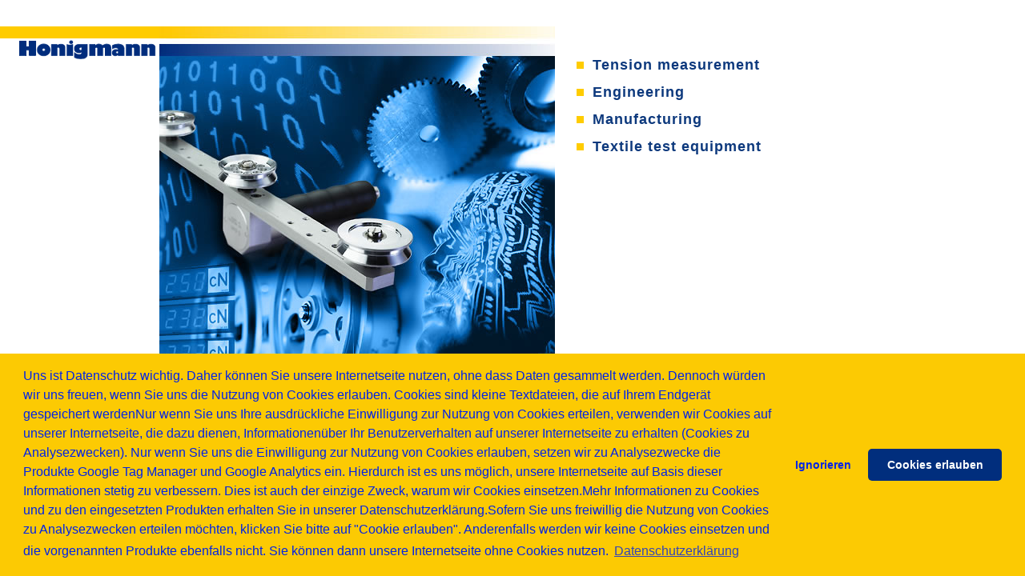

--- FILE ---
content_type: text/html; charset=ISO-8859-1
request_url: https://www.honigmann.com/
body_size: 1971
content:
<html>
<head>

<meta http-equiv="X-UA-Compatible" content="IE=EmulateIE7" />
<title>Honigmann Zugkraftmessung - Bahnzugmessung - Tensionmeter - Web Tension Measurement - Tensionmeters</title>
<meta http-equiv="Content-Type" content="text/html; charset=iso-8859-1">
<meta http-equiv="imagetoolbar" content="no">
<meta name="author" content="Honigmann">
<meta name="Publisher" content="Honigmann">
<meta name="copyright" content="Honigmann">
<meta name="description" content="Tension Measurement ... Quality in excellence">
<meta name="keywords" content="Honigmann, Honnigmann, Honigman, Bahnzugmessung, Bahnspannungsmessung, Meßverstärker, Messverstärker, Messverstaerker, Messtechnik, Meßtechnik, Wuppertal, Wupertal, Zugkraft, Zugspannung, Zugkraftmessung, Zugkraftregelung, Zugspannungsregelung, Mechatronik, DMS, Dehnmessstreifen, Dehnmeßstreifen, digitaler Längenmesser, digitale Längenmessung, Digitens 485, DT485, DT 485, Tensiomin, Tensomin, TM353, TM 353, Tensiotron, Tensotron">
<meta name="revisit-after" content="7 days">
<meta name="ROBOTS" content="index,follow">
<meta http-equiv="expires" content="0">
<link href="style.css" rel="stylesheet" type="text/css">

<link rel="stylesheet" type="text/css" href="https://cdnjs.cloudflare.com/ajax/libs/cookieconsent2/3.1.0/cookieconsent.min.css" />
<style>
.cc-link{
	text-decoration: underline!important;
	font-size: 16px!important;
}
</style>
<script src="https://cdnjs.cloudflare.com/ajax/libs/cookieconsent2/3.1.0/cookieconsent.min.js"></script>  
<script>
window.addEventListener("load", function(){
window.cookieconsent.initialise({
"palette": {
	"popup": {
	"background": "#fcca03",
	"text": "#0123e7"
	},
	"button": {
	"background": "#012e7d",
	"text": "#ffffff"
	}
},
"theme": "classic",
"type": "opt-in",
"content": {
	"deny": "Ignorieren",
	"allow": "Cookies erlauben",
	"policy":"Auswahl wiederrufen",
	"link": "Datenschutzerklärung",
	"message": "Uns ist Datenschutz wichtig. Daher können Sie unsere Internetseite nutzen, ohne dass Daten gesammelt werden. Dennoch würden wir uns freuen, wenn Sie uns die Nutzung von Cookies erlauben. Cookies sind kleine Textdateien, die auf Ihrem Endgerät gespeichert werden"+
	"Nur wenn Sie uns Ihre ausdrückliche Einwilligung zur Nutzung von Cookies erteilen, verwenden wir Cookies auf unserer Internetseite, die dazu dienen, Informationenüber Ihr Benutzerverhalten auf unserer Internetseite zu erhalten (Cookies zu Analysezwecken). Nur wenn Sie uns die Einwilligung zur Nutzung von Cookies erlauben, setzen wir zu Analysezwecke die Produkte Google Tag Manager und Google Analytics ein. Hierdurch ist es uns möglich, unsere Internetseite auf Basis dieser Informationen stetig zu verbessern. Dies ist auch der einzige Zweck, warum wir Cookies einsetzen."+
	"Mehr Informationen zu Cookies und zu den eingesetzten Produkten erhalten Sie in unserer Datenschutzerklärung."+
	"Sofern Sie uns freiwillig die Nutzung von Cookies zu Analysezwecken erteilen möchten, klicken Sie bitte auf \"Cookie erlauben\". Anderenfalls werden wir keine Cookies einsetzen und die vorgenannten Produkte ebenfalls nicht. Sie können dann unsere Internetseite ohne Cookies nutzen.",
    "href": "https://www.honigmann.com/p-datenschutz.html"
},
onStatusChange: function(status, chosenBefore) {
var type = this.options.type;
var didConsent = this.hasConsented();
if (type == 'opt-in' && didConsent) {
	location.reload();    }
},

onRevokeChoice: function() {
var type = this.options.type;
if (type == 'opt-in') {
	console.log('revoke opt in');    
	document.cookie.split(";").forEach(function(c) { document.cookie = c.replace(/^ +/, "").replace(/=.*/, "=;expires=" + new Date().toUTCString() + ";path=/"); });
	document.cookie.split(";").forEach(function(c) { document.cookie = c.replace(/^ +/, "").replace(/=.*/, "=;expires=" + new Date().toUTCString() + ";path=/;domain=.honigmann.com"); });
	location.reload();}
}
})});
</script>

</head>
<body bgcolor="#FFFFFF" leftmargin="0" topmargin="0" marginwidth="0" marginheight="0">
<table width="1018" border="0" cellspacing="0" cellpadding="0">
  <tr>
	<td width="199" height="33">&nbsp;</td>
	<td width="494">&nbsp;</td>
	<td width="325"></td>
  </tr>
  <tr>
	<td valign="top"><a href="page.php"><img src="syspix/logo_start.gif" width="199" height="41" border="0" alt=""></a></td>
	<td><a href="page.php"><img src="syspix/welcome.jpg" width="494" height="497" border="0"></a></td>
	<td valign="bottom"><table width="325" height="497" border="0" cellpadding="0" cellspacing="0">
		<tr>
		  <td height="200"><table border="0" cellspacing="2" cellpadding="2">
			  <tr>
				<td width="17">&nbsp;</td>
				<td><table cellpadding="0" cellspacing="0" border="0" class="startpage"><tr><td width="20"><img src="syspix/gelb.gif" width="9" height="9" /></td>
				<td height="34">Tension measurement </td>
				</tr>
					<tr>
					  <td><img src="syspix/gelb.gif" width="9" height="9" /></td>
					  <td height="34">Engineering</td>
					</tr>
					<tr>
					  <td><img src="syspix/gelb.gif" width="9" height="9" /></td>
					  <td height="34">Manufacturing</td>
					</tr>
					<tr>
					  <td><img src="syspix/gelb.gif" width="9" height="9" /></td>
					  <td height="34">Textile test equipment </td>
					</tr>
				</table></td>
			  </tr>
			</table></td>
		</tr>
		<tr>
		  <td height="297" valign="bottom"><img src="syspix/spwahl.gif" width="325" height="71" border="0" usemap="#Map"></td>
		</tr>
	  </table></td>
  </tr>
</table>
<table width="1018" border="0" cellspacing="0" cellpadding="0">
  <tr>
	<td width="199" height="33">&nbsp;</td>
	<td width="494" style="text-align:right;">
	
		<a style="color:#0d397d;" href="/p-impressum.html">Imprint</a> | <a style="color:#0d397d;" href="/p-datenschutz.html">Privacy</a>
	
	</td>
	<td width="325"></td>
  </tr>
</table>
<map name="Map">
  <area shape="rect" coords="23,38,103,55" href="page.php?lang=2">
  <area shape="rect" coords="23,17,103,34" href="page.php?lang=1">
</map>
</body>
</html>


--- FILE ---
content_type: text/css
request_url: https://www.honigmann.com/style.css
body_size: 1073
content:
.texts12 { font-family: Arial, Helvetica, sans-serif; font-size: 12px; color: #000000; }

.textb6 { font-family: Arial, Helvetica, sans-serif; font-size: 6px; color: #0D397D; }
.textb10 { font-family: Arial, Helvetica, sans-serif; font-size: 10px; color: #0D397D; }
.textb11 { font-family: Arial, Helvetica, sans-serif; font-size: 11px; color: #0D397D; }
.textb11b { font-family: Arial, Helvetica, sans-serif; font-size: 11px; color: #0D397D; font-weight: bold; }
.textb12 { font-family: Arial, Helvetica, sans-serif; font-size: 12px; color: #0D397D; }
.textb12b { font-family: Arial, Helvetica, sans-serif; font-size: 12px; color: #0D397D; font-weight: bold; }
.textb13b { font-family: Arial, Helvetica, sans-serif; font-size: 13px; color: #0D397D; font-weight: bold; }
.textb14b { font-family: Arial, Helvetica, sans-serif; font-size: 14px; color: #0D397D; font-weight: bold; }
.textb15 { font-family: Arial, Helvetica, sans-serif; font-size: 15px; color: #0D397D; }
.textb15b { font-family: Arial, Helvetica, sans-serif; font-size: 15px; color: #0D397D; font-weight: bold; }
.textb16 { font-family: Arial, Helvetica, sans-serif; font-size: 16px; color: #0D397D; }
.textb16b { font-family: Arial, Helvetica, sans-serif; font-size: 16px; color: #0D397D; font-weight: bold; }
.textb18 { font-family: Arial, Helvetica, sans-serif; font-size: 18px; color: #0D397D; }
.textb18b { font-family: Arial, Helvetica, sans-serif; font-size: 18px; color: #0D397D; font-weight: bold; }
.textb24b { font-family: Arial, Helvetica, sans-serif; font-size: 24px; color: #0D397D; font-weight: bold; }
.textb22b { font-family: Arial, Helvetica, sans-serif; font-size: 22px; color: #0D397D; font-weight: bold; }
.textb14 { font-family: Arial, Helvetica, sans-serif; font-size: 14px; color: #0D397D; }
.textb14b { font-family: Arial, Helvetica, sans-serif; font-size: 14px; color: #0D397D; font-weight: bold; }

.textg10 { font-family: Arial, Helvetica, sans-serif; font-size: 8pt; color: #666666; }
.textg11 { font-family: Arial, Helvetica, sans-serif; font-size: 11px; color: #666666; }
.textg12 { font-family: Arial, Helvetica, sans-serif; font-size: 12px; color: #666666; }
.textg13 { font-family: Arial, Helvetica, sans-serif; font-size: 13px; line-height: 20px; color: #666666; }
.textgbig { font-family: Arial, Helvetica, sans-serif; font-size: 16px; line-height: 20px; color: #666666; }

.textw1 { font-family: Arial, Helvetica, sans-serif; font-size: 2px; color: #FFC800; }
.textw8 { font-family: Arial, Helvetica, sans-serif; font-size: 8px; color: #CCCCCC; }
.textw12 { font-family: Arial, Helvetica, sans-serif; font-size: 12px; color: #FFFFFF; background: #245099; }
.textw14 { font-family: Arial, Helvetica, sans-serif; font-size: 14px; color: #FFFFFF; background: #0D397D; }

.textr12b { font-family: Arial, Helvetica, sans-serif; font-size: 12px; color: #FF0000; font-weight: bold; }

a:link, a:visited, a:hover { font-family: Arial, Helvetica, sans-serif; color: #0D397D; text-decoration: none; font-size: 12px; }

a.verwg10:link { font-family: Arial, Helvetica, sans-serif; color: #666666; text-decoration: none; font-size: 8pt; }
a.verwg10:visited { font-family: Arial, Helvetica, sans-serif; color: #666666; text-decoration: none; font-size: 8pt; }
a.verwg10:hover { font-family: Arial, Helvetica, sans-serif; color: #666666; text-decoration: none; font-size: 8pt; }

a.verwg11:link { font-family: Arial, Helvetica, sans-serif; color: #666666; text-decoration: none; font-size: 11px; }
a.verwg11:visited { font-family: Arial, Helvetica, sans-serif; color: #666666; text-decoration: none; font-size: 11px; }
a.verwg11:hover { font-family: Arial, Helvetica, sans-serif; color: #666666; text-decoration: none; font-size: 11px; }

a.verwg12:link { font-family: Arial, Helvetica, sans-serif; color: #666666; text-decoration: none; font-size: 12px; }
a.verwg12:visited { font-family: Arial, Helvetica, sans-serif; color: #666666; text-decoration: none; font-size: 12px; }
a.verwg12:hover { font-family: Arial, Helvetica, sans-serif; color: #666666; text-decoration: none; font-size: 12px; }

a.verwg14:link { font-family: Arial, Helvetica, sans-serif; color: #666666; text-decoration: none; font-size: 14px; }
a.verwg14:visited { font-family: Arial, Helvetica, sans-serif; color: #666666; text-decoration: none; font-size: 14px; }
a.verwg14:hover { font-family: Arial, Helvetica, sans-serif; color: #666666; text-decoration: none; font-size: 14px; }

a.verwb11:link { font-family: Arial, Helvetica, sans-serif; color: #0D397D; text-decoration: none; font-size: 11px; }
a.verwb11:visited { font-family: Arial, Helvetica, sans-serif; color: #0D397D; text-decoration: none; font-size: 11px; }
a.verwb11:hover { font-family: Arial, Helvetica, sans-serif; color: #0D397D; text-decoration: none; font-size: 11px; }

a.verwb12:link { font-family: Arial, Helvetica, sans-serif; color: #0D397D; text-decoration: none; font-size: 12px; }
a.verwb12:visited { font-family: Arial, Helvetica, sans-serif; color: #0D397D; text-decoration: none; font-size: 12px; }
a.verwb12:hover { font-family: Arial, Helvetica, sans-serif; color: #0D397D; text-decoration: none; font-size: 12px; }

a.verwb12u:link { font-family: Arial, Helvetica, sans-serif; color: #0D397D; text-decoration: underline; font-size: 12px; }
a.verwb12u:visited { font-family: Arial, Helvetica, sans-serif; color: #0D397D; text-decoration: underline; font-size: 12px; }
a.verwb12u:hover { font-family: Arial, Helvetica, sans-serif; color: #0D397D; text-decoration: none; font-size: 12px; }

a.verwb12b:link { font-family: Arial, Helvetica, sans-serif; color: #0D397D; text-decoration: none; font-size: 12px; font-weight:bold; }
a.verwb12b:visited { font-family: Arial, Helvetica, sans-serif; color: #0D397D; text-decoration: none; font-size: 12px; font-weight:bold; }
a.verwb12b:hover { font-family: Arial, Helvetica, sans-serif; color: #0D397D; text-decoration: none; font-size: 12px; font-weight:bold; }

a.verww8:link { font-family: Arial, Helvetica, sans-serif; color: #CCCCCC; text-decoration: none; font-size: 8px; }
a.verww8:visited { font-family: Arial, Helvetica, sans-serif; color: #CCCCCC; text-decoration: none; font-size: 8px; }
a.verww8:hover { font-family: Arial, Helvetica, sans-serif; color: #CCCCCC; text-decoration: none; font-size: 8px; }

a.verww12:link { font-family: Arial, Helvetica, sans-serif; color: #FFFFFF; text-decoration: none; font-size: 12px; }
a.verww12:visited { font-family: Arial, Helvetica, sans-serif; color: #FFFFFF; text-decoration: none; font-size: 12px; }
a.verww12:hover { font-family: Arial, Helvetica, sans-serif; color: #FFFFFF; text-decoration: none; font-size: 12px; }

a.verwb14:link { font-family: Arial, Helvetica, sans-serif; color: #0D397D; text-decoration: none; font-size: 14px; }
a.verwb14:visited { font-family: Arial, Helvetica, sans-serif; color: #0D397D; text-decoration: none; font-size: 14px; }
a.verwb14:hover { font-family: Arial, Helvetica, sans-serif; color: #0D397D; text-decoration: none; font-size: 14px; }

a.verwb14b:link { font-family: Arial, Helvetica, sans-serif; color: #0D397D; text-decoration: none; font-size: 14px; font-weight: bold; }
a.verwb14b:visited { font-family: Arial, Helvetica, sans-serif; color: #0D397D; text-decoration: none; font-size: 14px; font-weight: bold; }
a.verwb14b:hover { font-family: Arial, Helvetica, sans-serif; color: #0D397D; text-decoration: none; font-size: 14px; font-weight: bold; }

a.verwb15:link { font-family: Arial, Helvetica, sans-serif; color: #0D397D; text-decoration: none; font-size: 15px; }
a.verwb15:visited { font-family: Arial, Helvetica, sans-serif; color: #0D397D; text-decoration: none; font-size: 15px; }
a.verwb15:hover { font-family: Arial, Helvetica, sans-serif; color: #0D397D; text-decoration: none; font-size: 15px; }

a.verwb18:link { font-family: Arial, Helvetica, sans-serif; color: #0D397D; text-decoration: none; font-size: 18px; }
a.verwb18:visited { font-family: Arial, Helvetica, sans-serif; color: #0D397D; text-decoration: none; font-size: 18px; }
a.verwb18:hover { font-family: Arial, Helvetica, sans-serif; color: #0D397D; text-decoration: none; font-size: 18px; }

a.verwb12g12:link { font-family: Arial, Helvetica, sans-serif; color: #0D397D; text-decoration: none; font-size: 12px; }
a.verwb12g12:visited { font-family: Arial, Helvetica, sans-serif; color: #0D397D; text-decoration: none; font-size: 12px; }
a.verwb12g12:hover { font-family: Arial, Helvetica, sans-serif; color: #666666; text-decoration: none; font-size: 12px; }

a.verwg12b12:link { font-family: Arial, Helvetica, sans-serif; color: #666666; text-decoration: none; font-size: 12px; }
a.verwg12b12:visited { font-family: Arial, Helvetica, sans-serif; color: #666666; text-decoration: none; font-size: 12px; }
a.verwg12b12:hover { font-family: Arial, Helvetica, sans-serif; color: #0D397D; text-decoration: none; font-size: 12px; font-weight: bold; }

a.verwg11b11:link { font-family: Arial, Helvetica, sans-serif; color: #666666; text-decoration: none; font-size: 11px; }
a.verwg11b11:visited { font-family: Arial, Helvetica, sans-serif; color: #666666; text-decoration: none; font-size: 11px; }
a.verwg11b11:hover { font-family: Arial, Helvetica, sans-serif; color: #0D397D; text-decoration: none; font-size: 11px; }

input.eingabe { color : #022B7B; background-color : #FFFFFF; font-family: Arial, Helvetica, sans-serif; font-size:12px; }
input.eingabebig { color : #022B7B; background-color : #FFFFFF; font-family: Arial, Helvetica, sans-serif; font-size:16px; }
input.button { color : #022B7B; background-color : #FFFFFF; font-family: Arial, Helvetica, sans-serif; font-size:12px; }
textarea.tarea { color : #022B7B; background-color : #FFFFFF; font-family: Arial, Helvetica, sans-serif; font-size:12px; }
select.ddown { color : #022B7B; background-color : #FFFFFF; font-family: Arial, Helvetica, sans-serif; font-size:12px;  BORDER-RIGHT: #022B7B 1px solid; BORDER-TOP: #022B7B 1px solid;  BORDER-LEFT: #022B7B 1px solid; }
select.ddownbig { color : #022B7B; background-color : #FFFFFF; font-family: Arial, Helvetica, sans-serif; font-size:16px;  BORDER-RIGHT: #022B7B 1px solid; BORDER-TOP: #022B7B 1px solid;  BORDER-LEFT: #022B7B 1px solid; }

.fotogtd { border-top: 1px solid #666666; border-right: 1px solid #666666; border-bottom: 1px solid #666666; border-left: 1px solid #666666; }
.fotogtd2 { border-top: 1px solid #666666; border-right: 1px solid #666666; border-bottom: 1px none #666666; border-left: 1px solid #666666; }

.fotogtdb { border-top: 1px solid #0D397D; border-right: 1px solid #0D397D; border-bottom: 1px solid #0D397D; border-left: 1px solid #0D397D; }
.fotogtdb2 { border-top: 1px solid #0D397D; border-right: 1px solid #0D397D; border-bottom: 1px none #0D397D; border-left: 1px solid #0D397D; background: #0D397D; }

a.lgal8:link, a.lgal8:visited, a.lgal8:hover { font-family: Verdana, sans-serif; color: #0D397D; text-decoration: none; font-size: 8px; }
a.lgal8g:link, a.lgal8g:visited, a.lgal8g:hover { font-family: Verdana, sans-serif; color: #FFFFFF; text-decoration: none; font-size: 8px; }

a.verww, a:hover.verww, a:visited.verww, a:active.verww { font-size: 1px; color: #FFFFFF; }

div.printmenuhead { width: 63px; height: 18px; padding-top: 2px; border-left: solid #CCCCCC 1px; border-right: solid #CCCCCC 1px; border-top: solid #CCCCCC 1px; background-color: #FFF3CD; font-family: Arial, Helvetica, sans-serif; font-size: 11px; color: #666666; padding-left: 3px; margin-left: 185px; }
div.printmenutop { line-height: 24px; width: 248px; border-left: solid #CCCCCC 1px; border-right: solid #CCCCCC 1px; border-top: solid #CCCCCC 1px; padding-left: 3px; cursor: pointer; background-color: #FFF3CD; }
div.printmenubottom { line-height: 24px; width: 248px; border: solid #CCCCCC 1px; padding-left: 3px; cursor: pointer; background-color: #FFF3CD; }

table.tblgrau { border: solid 1px #656565; }
table.tblhellgrau { border: solid 1px #CCCCCC; }
table.tblgelb { border: solid 1px #FFCC00; }
table.tblblau { border: solid 1px #003366; }

.startpage { font-family: Arial, Helvetica, sans-serif; font-size: 18px; letter-spacing: 1px; color: #0D397D; font-weight: bold; }

@media print
{
	#galerienavi
	{
		display: none;
	}
}

.NavigationHeadline
{
	height:40px;
	line-height:40px;
	font-size:15px;
	font-family:Arial, Helvetica, sans-serif;
	background:url('/syspix/NavigationGradient.png') 0 0 no-repeat;
	color:#0D397D;
	font-weight:bold;
	text-transform:uppercase;
}